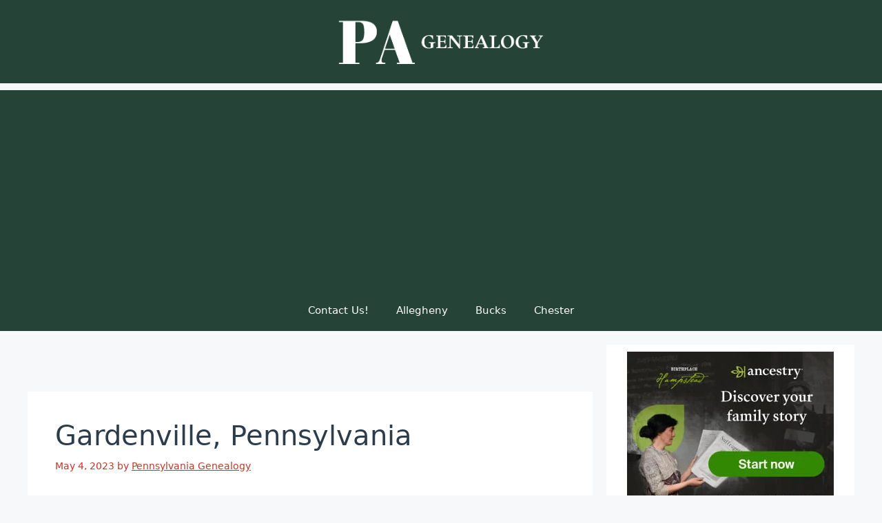

--- FILE ---
content_type: text/html; charset=UTF-8
request_url: https://pennsylvaniagenealogy.org/bucks/gardenville-pennsylvania.htm
body_size: 25737
content:
<!DOCTYPE html><html lang="en-US" prefix="og: https://ogp.me/ns#"><head><meta charset="UTF-8"><meta name="viewport" content="width=device-width, initial-scale=1"><title>Gardenville, Pennsylvania - Pennsylvania Genealogy</title><meta name="description" content="How did Gardenville, Pennsylvania get its name? This page provides a brief history about the naming of Gardenville, Pennsylvania, the people who settled it, and the industry rising within it."/><meta name="robots" content="follow, index, max-snippet:-1, max-video-preview:-1, max-image-preview:large"/><link rel="canonical" href="https://pennsylvaniagenealogy.org/bucks/gardenville-pennsylvania.htm" /><meta property="og:locale" content="en_US" /><meta property="og:type" content="article" /><meta property="og:title" content="Gardenville, Pennsylvania - Pennsylvania Genealogy" /><meta property="og:description" content="How did Gardenville, Pennsylvania get its name? This page provides a brief history about the naming of Gardenville, Pennsylvania, the people who settled it, and the industry rising within it." /><meta property="og:url" content="https://pennsylvaniagenealogy.org/bucks/gardenville-pennsylvania.htm" /><meta property="og:site_name" content="Pennsylvania Genealogy" /><meta property="article:tag" content="Bucks County Pennsylvania Gazetteer" /><meta property="article:section" content="Bucks County" /><meta property="og:updated_time" content="2023-05-04T11:28:06-04:00" /><meta property="og:image" content="https://i0.wp.com/pennsylvaniagenealogy.org/wp-content/uploads/2020/04/Place-Names-in-Bucks-County-Pennsylvania-title-page.jpg" /><meta property="og:image:secure_url" content="https://i0.wp.com/pennsylvaniagenealogy.org/wp-content/uploads/2020/04/Place-Names-in-Bucks-County-Pennsylvania-title-page.jpg" /><meta property="og:image:width" content="640" /><meta property="og:image:height" content="1035" /><meta property="og:image:alt" content="Place Names in Bucks County Pennsylvania title page" /><meta property="og:image:type" content="image/jpeg" /><meta property="article:published_time" content="2023-05-04T11:28:03-04:00" /><meta property="article:modified_time" content="2023-05-04T11:28:06-04:00" /><meta name="twitter:card" content="summary_large_image" /><meta name="twitter:title" content="Gardenville, Pennsylvania - Pennsylvania Genealogy" /><meta name="twitter:description" content="How did Gardenville, Pennsylvania get its name? This page provides a brief history about the naming of Gardenville, Pennsylvania, the people who settled it, and the industry rising within it." /><meta name="twitter:site" content="@perdrix" /><meta name="twitter:creator" content="@perdrix" /><meta name="twitter:image" content="https://i0.wp.com/pennsylvaniagenealogy.org/wp-content/uploads/2020/04/Place-Names-in-Bucks-County-Pennsylvania-title-page.jpg" /><meta name="twitter:label1" content="Written by" /><meta name="twitter:data1" content="Pennsylvania Genealogy" /><meta name="twitter:label2" content="Time to read" /><meta name="twitter:data2" content="3 minutes" /> <script type="application/ld+json" class="rank-math-schema-pro">{"@context":"https://schema.org","@graph":[{"@type":["Person","Organization"],"@id":"https://pennsylvaniagenealogy.org/#person","name":"Pennsylvania Genealogy","sameAs":["https://twitter.com/perdrix"],"logo":{"@type":"ImageObject","@id":"https://pennsylvaniagenealogy.org/#logo","url":"https://pennsylvaniagenealogy.org/wp-content/uploads/2016/08/pennsylvania_logo.png","contentUrl":"https://pennsylvaniagenealogy.org/wp-content/uploads/2016/08/pennsylvania_logo.png","caption":"Pennsylvania Genealogy","inLanguage":"en-US","width":"675","height":"182"},"image":{"@type":"ImageObject","@id":"https://pennsylvaniagenealogy.org/#logo","url":"https://pennsylvaniagenealogy.org/wp-content/uploads/2016/08/pennsylvania_logo.png","contentUrl":"https://pennsylvaniagenealogy.org/wp-content/uploads/2016/08/pennsylvania_logo.png","caption":"Pennsylvania Genealogy","inLanguage":"en-US","width":"675","height":"182"}},{"@type":"WebSite","@id":"https://pennsylvaniagenealogy.org/#website","url":"https://pennsylvaniagenealogy.org","name":"Pennsylvania Genealogy","publisher":{"@id":"https://pennsylvaniagenealogy.org/#person"},"inLanguage":"en-US"},{"@type":"ImageObject","@id":"https://i0.wp.com/pennsylvaniagenealogy.org/wp-content/uploads/2020/04/Place-Names-in-Bucks-County-Pennsylvania-title-page.jpg?fit=640%2C1035&amp;ssl=1","url":"https://i0.wp.com/pennsylvaniagenealogy.org/wp-content/uploads/2020/04/Place-Names-in-Bucks-County-Pennsylvania-title-page.jpg?fit=640%2C1035&amp;ssl=1","width":"640","height":"1035","caption":"Place Names in Bucks County Pennsylvania title page","inLanguage":"en-US"},{"@type":"BreadcrumbList","@id":"https://pennsylvaniagenealogy.org/bucks/gardenville-pennsylvania.htm#breadcrumb","itemListElement":[{"@type":"ListItem","position":"1","item":{"@id":"https://pennsylvaniagenealogy.org","name":"Pennsylvania Genealogy"}},{"@type":"ListItem","position":"2","item":{"@id":"https://pennsylvaniagenealogy.org/tag/bucks-county-pennsylvania-gazetteer","name":"Bucks County Pennsylvania Gazetteer"}},{"@type":"ListItem","position":"3","item":{"@id":"https://pennsylvaniagenealogy.org/bucks/gardenville-pennsylvania.htm","name":"Gardenville, Pennsylvania"}}]},{"@type":"WebPage","@id":"https://pennsylvaniagenealogy.org/bucks/gardenville-pennsylvania.htm#webpage","url":"https://pennsylvaniagenealogy.org/bucks/gardenville-pennsylvania.htm","name":"Gardenville, Pennsylvania - Pennsylvania Genealogy","datePublished":"2023-05-04T11:28:03-04:00","dateModified":"2023-05-04T11:28:06-04:00","isPartOf":{"@id":"https://pennsylvaniagenealogy.org/#website"},"primaryImageOfPage":{"@id":"https://i0.wp.com/pennsylvaniagenealogy.org/wp-content/uploads/2020/04/Place-Names-in-Bucks-County-Pennsylvania-title-page.jpg?fit=640%2C1035&amp;ssl=1"},"inLanguage":"en-US","breadcrumb":{"@id":"https://pennsylvaniagenealogy.org/bucks/gardenville-pennsylvania.htm#breadcrumb"}},{"@type":"Person","@id":"https://pennsylvaniagenealogy.org/bucks/gardenville-pennsylvania.htm#author","name":"Pennsylvania Genealogy","image":{"@type":"ImageObject","@id":"https://secure.gravatar.com/avatar/0d7f20d3e4dab59e085d48e099ef9362a4f2e149820e11ea9530a0295329cf02?s=96&amp;d=retro&amp;r=g","url":"https://secure.gravatar.com/avatar/0d7f20d3e4dab59e085d48e099ef9362a4f2e149820e11ea9530a0295329cf02?s=96&amp;d=retro&amp;r=g","caption":"Pennsylvania Genealogy","inLanguage":"en-US"}},{"@type":"BlogPosting","headline":"Gardenville, Pennsylvania - Pennsylvania Genealogy","keywords":"Gardenville","datePublished":"2023-05-04T11:28:03-04:00","dateModified":"2023-05-04T11:28:06-04:00","articleSection":"Bucks County Pennsylvania Gazetteer","author":{"@id":"https://pennsylvaniagenealogy.org/bucks/gardenville-pennsylvania.htm#author","name":"Pennsylvania Genealogy"},"publisher":{"@id":"https://pennsylvaniagenealogy.org/#person"},"description":"How did Gardenville, Pennsylvania get its name? This page provides a brief history about the naming of Gardenville, Pennsylvania, the people who settled it, and the industry rising within it.","name":"Gardenville, Pennsylvania - Pennsylvania Genealogy","@id":"https://pennsylvaniagenealogy.org/bucks/gardenville-pennsylvania.htm#richSnippet","isPartOf":{"@id":"https://pennsylvaniagenealogy.org/bucks/gardenville-pennsylvania.htm#webpage"},"image":{"@id":"https://i0.wp.com/pennsylvaniagenealogy.org/wp-content/uploads/2020/04/Place-Names-in-Bucks-County-Pennsylvania-title-page.jpg?fit=640%2C1035&amp;ssl=1"},"inLanguage":"en-US","mainEntityOfPage":{"@id":"https://pennsylvaniagenealogy.org/bucks/gardenville-pennsylvania.htm#webpage"}}]}</script> <link rel='dns-prefetch' href='//www.googletagmanager.com' /><link rel='dns-prefetch' href='//stats.wp.com' /><link rel='dns-prefetch' href='//v0.wordpress.com' /><link rel='dns-prefetch' href='//pagead2.googlesyndication.com' /><link rel='preconnect' href='//i0.wp.com' /><link rel='preconnect' href='//c0.wp.com' /><link rel="alternate" type="application/rss+xml" title="Pennsylvania Genealogy &raquo; Feed" href="https://pennsylvaniagenealogy.org/feed" /><link rel="alternate" type="application/rss+xml" title="Pennsylvania Genealogy &raquo; Comments Feed" href="https://pennsylvaniagenealogy.org/comments/feed" /><link rel="alternate" type="application/rss+xml" title="Pennsylvania Genealogy &raquo; Gardenville, Pennsylvania Comments Feed" href="https://pennsylvaniagenealogy.org/bucks/gardenville-pennsylvania.htm/feed" /><link rel="alternate" title="oEmbed (JSON)" type="application/json+oembed" href="https://pennsylvaniagenealogy.org/wp-json/oembed/1.0/embed?url=https%3A%2F%2Fpennsylvaniagenealogy.org%2Fbucks%2Fgardenville-pennsylvania.htm" /><link rel="alternate" title="oEmbed (XML)" type="text/xml+oembed" href="https://pennsylvaniagenealogy.org/wp-json/oembed/1.0/embed?url=https%3A%2F%2Fpennsylvaniagenealogy.org%2Fbucks%2Fgardenville-pennsylvania.htm&#038;format=xml" /><style id="litespeed-ccss">a,body,div,em,form,h1,h3,html,ins,label,li,p,span,ul{border:0;font-size:100%;font-style:inherit;font-weight:inherit;margin:0;outline:0;padding:0;vertical-align:baseline}html{-webkit-text-size-adjust:100%;-ms-text-size-adjust:100%}body{margin:0}article,aside,header,main,nav{display:block}a{background-color:transparent}a,a:visited{text-decoration:none}svg:not(:root){overflow:hidden}button,input{color:inherit;font:inherit;margin:0}button{overflow:visible}button{text-transform:none}button{-webkit-appearance:button}button::-moz-focus-inner,input::-moz-focus-inner{border:0;padding:0}input{line-height:normal}input[type=search]{-webkit-appearance:textfield;box-sizing:content-box}input[type=search]::-webkit-search-cancel-button,input[type=search]::-webkit-search-decoration{-webkit-appearance:none}@media (min-width:544px){.ast-container{max-width:100%}}@media (min-width:768px){.ast-container{max-width:100%}}@media (min-width:992px){.ast-container{max-width:100%}}@media (min-width:1200px){.ast-container{max-width:100%}}.ast-container{margin-left:auto;margin-right:auto;padding-left:20px;padding-right:20px}.ast-container:after{content:"";display:table;clear:both}h1,h3{clear:both}h1{color:#808285;font-size:2em;line-height:1.2}h3{color:#808285;font-size:1.5em;line-height:1.4}html{box-sizing:border-box}*,:after,:before{box-sizing:inherit}body{color:#808285;background:#fff;font-style:normal}ul{margin:0 0 1.5em 3em}ul{list-style:disc}em{font-style:italic}button,input{color:#808285;font-weight:400;font-size:100%;margin:0;vertical-align:baseline}button,input{line-height:normal}ins{background:0 0;text-decoration:none}button{border:1px solid;border-color:var(--ast-border-color);border-radius:2px;background:#e6e6e6;padding:.6em 1em .4em;color:#fff}input[type=email],input[type=search]{color:#666;border:1px solid var(--ast-border-color);border-radius:2px;-webkit-appearance:none}a{color:#4169e1}.screen-reader-text{border:0;clip:rect(1px,1px,1px,1px);height:1px;margin:-1px;overflow:hidden;padding:0;position:absolute;width:1px;word-wrap:normal!important}#primary:after,#primary:before,#secondary:after,#secondary:before,.ast-container:after,.ast-container:before,.clear:after,.clear:before,.sidebar-main:after,.sidebar-main:before,.site-content:after,.site-content:before,.site-header:after,.site-header:before,.site-main:after,.site-main:before{content:"";display:table}#primary:after,#secondary:after,.ast-container:after,.clear:after,.sidebar-main:after,.site-content:after,.site-header:after,.site-main:after{clear:both}body{-webkit-font-smoothing:antialiased;-moz-osx-font-smoothing:grayscale}body:not(.logged-in){position:relative}#page{position:relative}a{text-decoration:none}p{margin-bottom:1.75em}.site-title{font-weight:400}.site-title{margin-bottom:0}.site-title a,.site-title a:visited{color:#222}input{line-height:1}body,button{line-height:1.85714285714286}.site-title a{line-height:1.2}.ast-single-post .entry-title{line-height:1.2}.entry-title{font-weight:400}body{background-color:#fff}#page{display:block}#primary,#secondary{display:block;position:relative;float:left;width:100%}#primary{margin:4em 0}.ast-page-builder-template .hentry{margin:0}.ast-page-builder-template .site-content>.ast-container{max-width:100%;padding:0}.ast-page-builder-template .site-content #primary{padding:0;margin:0}.ast-page-builder-template .entry-header{margin-top:4em;margin-left:auto;margin-right:auto;padding-left:20px;padding-right:20px}@media (min-width:993px){.ast-right-sidebar #primary{padding-right:60px}}@media (max-width:992px){.ast-right-sidebar #primary{padding-right:30px}}.main-navigation{height:100%;-js-display:inline-flex;display:inline-flex}.main-navigation ul{list-style:none;margin:0;padding-left:0;position:relative}.main-header-menu .menu-link{text-decoration:none;padding:0 1em;display:inline-block}.main-header-menu .menu-item{position:relative}.ast-mobile-menu-buttons{display:none}.ast-button-wrap{display:inline-block}.ast-button-wrap button{box-shadow:none;border:none}.ast-button-wrap .menu-toggle{padding:0;width:2.2em;height:2.1em;font-size:1.5em;font-weight:400;border-radius:2px;-webkit-font-smoothing:antialiased;-moz-osx-font-smoothing:grayscale;border-radius:2px;vertical-align:middle;line-height:1.85714285714286}.ast-button-wrap .menu-toggle.main-header-menu-toggle{padding:0 .5em;width:auto;text-align:center}.ast-button-wrap .menu-toggle .menu-toggle-icon{font-style:normal;display:inline-block;vertical-align:middle;line-height:2.05}.ast-button-wrap .menu-toggle .menu-toggle-icon:before{content:"\e5d2";font-family:Astra;text-decoration:inherit}.site-navigation{height:100%}.main-header-bar{z-index:1}.header-main-layout-2 .main-header-container{display:block}.header-main-layout-2 .site-branding{text-align:center;padding-bottom:1em}.header-main-layout-2 .site-title{justify-content:center}.header-main-layout-2 .main-navigation ul{justify-content:center}.header-main-layout-2 .main-header-bar-navigation{text-align:center}.ast-logo-title-inline .ast-site-identity{-js-display:inline-flex;display:inline-flex;vertical-align:middle;align-items:center}.site-header{z-index:99;position:relative}.main-header-container{position:relative}.main-header-bar-wrap{position:relative}.main-header-bar{background-color:#fff;border-bottom-color:var(--ast-border-color);border-bottom-style:solid}.main-header-bar{margin-left:auto;margin-right:auto}.site-branding{line-height:1;align-self:center}.main-header-bar{z-index:4;position:relative;line-height:4}.main-header-bar .main-header-bar-navigation{height:100%}.ast-site-identity{padding:1em 0}.hentry{margin:0 0 1.5em}body{overflow-x:hidden}.widget{margin:0 0 2.8em}#secondary .wp-block-search__input{line-height:1}#secondary .wp-block-search__button{padding:.7em 1em}input[type=email],input[type=search]{color:#666;padding:.75em;height:auto;border-width:1px;border-style:solid;border-color:var(--ast-border-color);border-radius:2px;background:var(--ast-comment-inputs-background);box-shadow:none;box-sizing:border-box}.entry-header{margin-bottom:1em;word-wrap:break-word}.entry-content{word-wrap:break-word}.entry-content p{margin-bottom:1.6em}.entry-title{margin-bottom:.2em}.single .entry-header{margin-bottom:2em}.ast-flex{-js-display:flex;display:flex;flex-wrap:wrap}.ast-justify-content-flex-end{justify-content:flex-end}.ast-flex-grow-1{flex-grow:1}:root{--ast-container-default-xlg-padding:6.67em;--ast-container-default-lg-padding:5.67em;--ast-container-default-slg-padding:4.34em;--ast-container-default-md-padding:3.34em;--ast-container-default-sm-padding:6.67em;--ast-container-default-xs-padding:2.4em;--ast-container-default-xxs-padding:1.4em;--ast-code-block-background:#eee;--ast-comment-inputs-background:#fafafa}html{font-size:112.5%}a{color:#c1382a}body,button,input{font-family:'Alegreya Sans',sans-serif;font-weight:400;font-size:18px;font-size:1rem}h1,h3,.site-title,.site-title a{font-family:'Alegreya SC',serif;font-weight:400}.ast-site-identity .site-title a{color:#fff}.site-title{font-size:35px;font-size:1.9444444444444rem;display:block}.entry-title{font-size:40px;font-size:2.2222222222222rem}h1{font-size:40px;font-size:2.2222222222222rem;font-family:'Alegreya SC',serif}h3{font-size:25px;font-size:1.3888888888889rem;font-family:'Alegreya SC',serif}body,h1,h3{color:#3a3a3a}.entry-meta,.entry-meta *{line-height:1.45;color:#c1382a}#secondary,#secondary button,#secondary input{font-size:18px;font-size:1rem}.main-header-menu .menu-link{color:#3a3a3a}.ast-page-builder-template .hentry{margin:0}.ast-page-builder-template .site-content>.ast-container{max-width:100%;padding:0}.ast-page-builder-template .site-content #primary{padding:0;margin:0}.ast-page-builder-template.single-post .site-content>.ast-container{max-width:100%}.ast-page-builder-template .entry-header{margin-top:4em;margin-left:auto;margin-right:auto;padding-left:20px;padding-right:20px}.single.ast-page-builder-template .entry-header{padding-left:20px;padding-right:20px}#secondary{margin:4em 0 2.5em;word-break:break-word;line-height:2}@media (min-width:993px){.ast-right-sidebar #secondary{padding-left:60px}}@media (max-width:993px){.ast-right-sidebar #secondary{padding-left:30px}}@media (max-width:768px){#primary,#secondary{padding:1.5em 0;margin:0}}@media (max-width:768px){#secondary.secondary{padding-top:0}.ast-page-builder-template #secondary{margin-top:1.5em}}@media (max-width:768px){.ast-right-sidebar #primary{padding-right:0}.ast-page-builder-template.ast-right-sidebar #secondary{padding-right:20px;padding-left:20px}.ast-right-sidebar #secondary{padding-left:0}}@media (min-width:769px){.ast-right-sidebar #primary{border-right:1px solid var(--ast-border-color)}.ast-right-sidebar #secondary{border-left:1px solid var(--ast-border-color);margin-left:-1px}}.menu-toggle,button{color:#fff;border-color:#3e6b98;background-color:#3e6b98;border-top-left-radius:2px;border-top-right-radius:2px;border-bottom-right-radius:2px;border-bottom-left-radius:2px;padding-top:10px;padding-right:40px;padding-bottom:10px;padding-left:40px;font-family:inherit;font-weight:inherit}@media (min-width:544px){.ast-container{max-width:100%}}@media (min-width:545px){.single.ast-page-builder-template .entry-header{max-width:1240px;margin-left:auto;margin-right:auto}}@media (max-width:768px){.site-title{display:block}.entry-title{font-size:30px}h1{font-size:30px}h3{font-size:20px}}@media (max-width:544px){.site-title{display:block}.entry-title{font-size:30px}h1{font-size:30px}h3{font-size:20px}}@media (max-width:768px){html{font-size:102.6%}}@media (max-width:544px){html{font-size:102.6%}}@media (min-width:769px){.ast-container{max-width:1240px}}@media (max-width:921px){.main-header-bar .main-header-bar-navigation{display:none}}:root{--ast-global-color-0:#0170b9;--ast-global-color-1:#3a3a3a;--ast-global-color-2:#3a3a3a;--ast-global-color-3:#4b4f58;--ast-global-color-4:#f5f5f5;--ast-global-color-5:#fff;--ast-global-color-6:#e5e5e5;--ast-global-color-7:#424242;--ast-global-color-8:#000}:root{--ast-border-color:#ddd}header.entry-header .entry-title{color:#2c3c4b;font-size:40px;font-size:2.2222222222222rem}header.entry-header>*:not(:last-child){margin-bottom:10px}h1,h3{color:var(--ast-global-color-2)}@media (min-width:769px){.main-header-bar{border-bottom-width:1px}}@media (min-width:769px){#primary{width:70%}#secondary{width:30%}}.main-header-menu .menu-item{-js-display:flex;display:flex;-webkit-box-pack:center;-webkit-justify-content:center;-moz-box-pack:center;-ms-flex-pack:center;justify-content:center;-webkit-box-orient:vertical;-webkit-box-direction:normal;-webkit-flex-direction:column;-moz-box-orient:vertical;-moz-box-direction:normal;-ms-flex-direction:column;flex-direction:column}.main-header-menu>.menu-item>.menu-link{height:100%;-webkit-box-align:center;-webkit-align-items:center;-moz-box-align:center;-ms-flex-align:center;align-items:center;-js-display:flex;display:flex}#ast-scroll-top{display:none;position:fixed;text-align:center;z-index:99;width:2.1em;height:2.1em;line-height:2.1;color:#fff;border-radius:2px;content:"";outline:inherit}@media (min-width:769px){#ast-scroll-top{content:"769"}}.ast-scroll-to-top-right{right:30px;bottom:30px}#ast-scroll-top{color:#fff;background-color:#c1382a;font-size:15px;font-size:.83333333333333rem}.ast-scroll-top-icon:before{content:"\e900";font-family:Astra;text-decoration:inherit}.ast-scroll-top-icon{transform:rotate(180deg)}.wp-block-button__link{box-sizing:border-box;display:inline-block;text-align:center;word-break:break-word}.wp-block-button__link.no-border-radius{border-radius:0!important}ul{box-sizing:border-box}.wp-block-search__button{margin-left:.625em;word-break:normal}.wp-block-search__inside-wrapper{display:flex;flex:auto;flex-wrap:nowrap;max-width:100%}.wp-block-search__label{width:100%}.wp-block-search__input{border:1px solid #949494;flex-grow:1;margin-left:0;margin-right:0;min-width:3em;padding:8px;text-decoration:unset!important}:root{--wp--preset--font-size--normal:16px;--wp--preset--font-size--huge:42px}.has-text-align-center{text-align:center}.screen-reader-text{clip:rect(1px,1px,1px,1px);word-wrap:normal!important;border:0;-webkit-clip-path:inset(50%);clip-path:inset(50%);height:1px;margin:-1px;overflow:hidden;padding:0;position:absolute;width:1px}body{--wp--preset--color--black:#000;--wp--preset--color--cyan-bluish-gray:#abb8c3;--wp--preset--color--white:#fff;--wp--preset--color--pale-pink:#f78da7;--wp--preset--color--vivid-red:#cf2e2e;--wp--preset--color--luminous-vivid-orange:#ff6900;--wp--preset--color--luminous-vivid-amber:#fcb900;--wp--preset--color--light-green-cyan:#7bdcb5;--wp--preset--color--vivid-green-cyan:#00d084;--wp--preset--color--pale-cyan-blue:#8ed1fc;--wp--preset--color--vivid-cyan-blue:#0693e3;--wp--preset--color--vivid-purple:#9b51e0;--wp--preset--color--ast-global-color-0:var(--ast-global-color-0);--wp--preset--color--ast-global-color-1:var(--ast-global-color-1);--wp--preset--color--ast-global-color-2:var(--ast-global-color-2);--wp--preset--color--ast-global-color-3:var(--ast-global-color-3);--wp--preset--color--ast-global-color-4:var(--ast-global-color-4);--wp--preset--color--ast-global-color-5:var(--ast-global-color-5);--wp--preset--color--ast-global-color-6:var(--ast-global-color-6);--wp--preset--color--ast-global-color-7:var(--ast-global-color-7);--wp--preset--color--ast-global-color-8:var(--ast-global-color-8);--wp--preset--gradient--vivid-cyan-blue-to-vivid-purple:linear-gradient(135deg,rgba(6,147,227,1) 0%,#9b51e0 100%);--wp--preset--gradient--light-green-cyan-to-vivid-green-cyan:linear-gradient(135deg,#7adcb4 0%,#00d082 100%);--wp--preset--gradient--luminous-vivid-amber-to-luminous-vivid-orange:linear-gradient(135deg,rgba(252,185,0,1) 0%,rgba(255,105,0,1) 100%);--wp--preset--gradient--luminous-vivid-orange-to-vivid-red:linear-gradient(135deg,rgba(255,105,0,1) 0%,#cf2e2e 100%);--wp--preset--gradient--very-light-gray-to-cyan-bluish-gray:linear-gradient(135deg,#eee 0%,#a9b8c3 100%);--wp--preset--gradient--cool-to-warm-spectrum:linear-gradient(135deg,#4aeadc 0%,#9778d1 20%,#cf2aba 40%,#ee2c82 60%,#fb6962 80%,#fef84c 100%);--wp--preset--gradient--blush-light-purple:linear-gradient(135deg,#ffceec 0%,#9896f0 100%);--wp--preset--gradient--blush-bordeaux:linear-gradient(135deg,#fecda5 0%,#fe2d2d 50%,#6b003e 100%);--wp--preset--gradient--luminous-dusk:linear-gradient(135deg,#ffcb70 0%,#c751c0 50%,#4158d0 100%);--wp--preset--gradient--pale-ocean:linear-gradient(135deg,#fff5cb 0%,#b6e3d4 50%,#33a7b5 100%);--wp--preset--gradient--electric-grass:linear-gradient(135deg,#caf880 0%,#71ce7e 100%);--wp--preset--gradient--midnight:linear-gradient(135deg,#020381 0%,#2874fc 100%);--wp--preset--duotone--dark-grayscale:url('#wp-duotone-dark-grayscale');--wp--preset--duotone--grayscale:url('#wp-duotone-grayscale');--wp--preset--duotone--purple-yellow:url('#wp-duotone-purple-yellow');--wp--preset--duotone--blue-red:url('#wp-duotone-blue-red');--wp--preset--duotone--midnight:url('#wp-duotone-midnight');--wp--preset--duotone--magenta-yellow:url('#wp-duotone-magenta-yellow');--wp--preset--duotone--purple-green:url('#wp-duotone-purple-green');--wp--preset--duotone--blue-orange:url('#wp-duotone-blue-orange');--wp--preset--font-size--small:13px;--wp--preset--font-size--medium:20px;--wp--preset--font-size--large:36px;--wp--preset--font-size--x-large:42px;--wp--preset--spacing--20:.44rem;--wp--preset--spacing--30:.67rem;--wp--preset--spacing--40:1rem;--wp--preset--spacing--50:1.5rem;--wp--preset--spacing--60:2.25rem;--wp--preset--spacing--70:3.38rem;--wp--preset--spacing--80:5.06rem;--wp--preset--shadow--natural:6px 6px 9px rgba(0,0,0,.2);--wp--preset--shadow--deep:12px 12px 50px rgba(0,0,0,.4);--wp--preset--shadow--sharp:6px 6px 0px rgba(0,0,0,.2);--wp--preset--shadow--outlined:6px 6px 0px -3px rgba(255,255,255,1),6px 6px rgba(0,0,0,1);--wp--preset--shadow--crisp:6px 6px 0px rgba(0,0,0,1)}body{margin:0;--wp--style--global--content-size:var(--wp--custom--ast-content-width-size);--wp--style--global--wide-size:var(--wp--custom--ast-wide-width-size)}body{--wp--style--block-gap:24px}body{padding-top:0;padding-right:0;padding-bottom:0;padding-left:0}.wp-element-button,.wp-block-button__link{background-color:#32373c;border-width:0;color:#fff;font-family:inherit;font-size:inherit;line-height:inherit;padding:calc(.667em + 2px) calc(1.333em + 2px);text-decoration:none}.et_monarch .et_social_pinterest_window h3{font-family:'Open Sans',helvetica,arial,sans-serif;line-height:1em;text-transform:none;font-weight:400;margin:0;padding:0;border:0;outline:0;font-size:100%;vertical-align:baseline;background-image:none;-webkit-box-sizing:content-box;-moz-box-sizing:content-box;box-sizing:content-box;-webkit-transform:translate3d(0,0,0);transform:translate3d(0,0,0);-moz-transform:translate3d(0,0,0);-o-transform:translate3d(0,0,0);-webkit-font-smoothing:antialiased;-moz-osx-font-smoothing:grayscale}.et_monarch .et_social_pinterest_window h3{font-family:'Open Sans',helvetica,arial,sans-serif;font-size:26px;line-height:1.1em;color:#333;font-weight:400;letter-spacing:.5px;-webkit-font-smoothing:antialiased;-moz-osx-font-smoothing:grayscale}.et_monarch .et_social_close:after{font-family:'etmonarch';speak:none;font-style:normal;font-weight:400;font-variant:normal;text-transform:none;font-size:16px}.et_monarch span.et_social_close{position:absolute;right:10px;top:0;line-height:40px}.et_monarch span.et_social_close:after{content:"\e60C";color:#ccc}.et_monarch .et_social_pin_images_outer{display:none;z-index:9999999999;position:absolute}.et_monarch .et_social_pin_images_outer:after{content:"";background-color:rgba(0,0,0,.6);top:0;left:0;width:100%;height:100%;position:fixed;z-index:999999}.et_monarch .et_social_pinterest_window{background:#fff;position:fixed;top:20%;left:50%;padding:20px;width:500px;height:400px;z-index:9999999;margin-left:-250px;-webkit-border-radius:7px;-moz-border-radius:7px;border-radius:7px}.et_monarch .et_social_pin_images{overflow:auto;max-height:370px;z-index:999;position:relative}@media only screen and (max-width:767px){.et_monarch .et_social_pinterest_window{height:80%;width:80%;top:10px;margin-left:0;z-index:99999999;left:6%}.et_monarch .et_social_pin_images{max-height:90%}}@media all and (max-width:768px){#content:before{content:""}}body.ast-padded-layout:after,body.ast-padded-layout:before{background:inherit;content:"";display:block;height:0;left:0;position:fixed;width:100%;z-index:999}body.ast-padded-layout:after{bottom:0}body.ast-padded-layout{background-attachment:fixed}body.ast-padded-layout:before{top:0}#content:before{content:"768";position:absolute;overflow:hidden;opacity:0;visibility:hidden}h1{color:#3e6b98}.main-header-bar{background-color:#2c3c4b;background-image:none}.main-header-menu{background-color:;background-image:none}.main-header-menu,.main-header-menu .menu-link{color:#fff}@media (min-width:769px){.ast-container{max-width:1280px}}@media (min-width:993px){.ast-container{max-width:1280px}}@media (min-width:1201px){.ast-container{max-width:1280px}}body{padding-top:25px;padding-right:25px;padding-bottom:25px;padding-left:25px}body.ast-padded-layout:before{padding-top:25px}body.ast-padded-layout:after{padding-bottom:25px}@media (min-width:769px){.ast-container{padding-left:40px;padding-right:40px}}body{padding-top:25px;padding-right:25px;padding-bottom:25px;padding-left:25px}body.ast-padded-layout:before{padding-top:25px}body.ast-padded-layout:after{padding-bottom:25px}.ast-padded-layout .ast-scroll-to-top-right{right:55px;bottom:55px}@media (max-width:768px){.ast-padded-layout .ast-scroll-to-top-right{right:30px;bottom:30px}}@media (max-width:544px){.ast-padded-layout .ast-scroll-to-top-right{right:30px;bottom:30px}}@media (max-width:768px){.ast-right-sidebar #primary{padding-left:0;padding-right:0}}@media (max-width:768px){.main-header-bar{padding-top:1.5em;padding-bottom:1.5em}.main-navigation ul .menu-item .menu-link{padding-top:0;padding-right:20px;padding-bottom:0;padding-left:20px}}@media (max-width:544px){.main-header-bar{padding-top:1em;padding-bottom:1em}}.site-title,.site-title a{font-family:'Alegreya SC',serif}:root{--swiper-theme-color:#007aff}:root{--swiper-navigation-size:44px}:root{--jp-carousel-primary-color:#fff;--jp-carousel-primary-subtle-color:#999;--jp-carousel-bg-color:#000;--jp-carousel-bg-faded-color:#222;--jp-carousel-border-color:#3a3a3a}:root{--jetpack--contact-form--border:1px solid #8c8f94;--jetpack--contact-form--border-color:#8c8f94;--jetpack--contact-form--border-size:1px;--jetpack--contact-form--border-style:solid;--jetpack--contact-form--border-radius:0px;--jetpack--contact-form--input-padding:16px}#subscribe-email input{width:95%}.screen-reader-text{clip:rect(1px,1px,1px,1px);word-wrap:normal!important;border:0;-webkit-clip-path:inset(50%);clip-path:inset(50%);height:1px;margin:-1px;overflow:hidden;padding:0;position:absolute!important;width:1px}p.info{margin-right:10%;margin-left:10%;border-top:1px solid #c1382a;border-bottom:1px solid #c1382a}.dcekk6453cf35784cc{margin:5px;padding:0}@media screen and (min-width:1201px){.dcekk6453cf35784cc{display:block}}@media screen and (min-width:993px) and (max-width:1200px){.dcekk6453cf35784cc{display:block}}@media screen and (min-width:769px) and (max-width:992px){.dcekk6453cf35784cc{display:block}}@media screen and (min-width:768px) and (max-width:768px){.dcekk6453cf35784cc{display:block}}@media screen and (max-width:767px){.dcekk6453cf35784cc{display:block}}.wp-block-jetpack-subscriptions.wp-block-jetpack-subscriptions__supports-newline form{align-items:flex-start;display:flex}.wp-block-jetpack-subscriptions.wp-block-jetpack-subscriptions__supports-newline form button,.wp-block-jetpack-subscriptions.wp-block-jetpack-subscriptions__supports-newline form input[type=email]{box-sizing:border-box;line-height:1.3;min-width:auto!important;white-space:nowrap!important}.wp-block-jetpack-subscriptions.wp-block-jetpack-subscriptions__supports-newline form button{border-color:transparent;border-style:solid}.wp-block-jetpack-subscriptions.wp-block-jetpack-subscriptions__supports-newline form p#subscribe-email{background:0 0;flex-grow:1}.wp-block-jetpack-subscriptions.wp-block-jetpack-subscriptions__supports-newline form p#subscribe-email input[type=email]{margin:0;width:100%}.wp-block-jetpack-subscriptions.wp-block-jetpack-subscriptions__supports-newline form p#subscribe-email,.wp-block-jetpack-subscriptions.wp-block-jetpack-subscriptions__supports-newline form p#subscribe-submit{margin:0}.wp-block-jetpack-subscriptions.wp-block-jetpack-subscriptions__supports-newline.wp-block-jetpack-subscriptions__show-subs .wp-block-jetpack-subscriptions__subscount{font-size:16px;margin:8px 0;text-align:right}</style><link rel="preload" data-asynced="1" data-optimized="2" as="style" onload="this.onload=null;this.rel='stylesheet'" href="https://pennsylvaniagenealogy.org/wp-content/litespeed/css/bf0acf3d0ac21bbdb7dd0aa8bbcf1e33.css?ver=7b4fa" /><script>!function(a){"use strict";var b=function(b,c,d){function e(a){return h.body?a():void setTimeout(function(){e(a)})}function f(){i.addEventListener&&i.removeEventListener("load",f),i.media=d||"all"}var g,h=a.document,i=h.createElement("link");if(c)g=c;else{var j=(h.body||h.getElementsByTagName("head")[0]).childNodes;g=j[j.length-1]}var k=h.styleSheets;i.rel="stylesheet",i.href=b,i.media="only x",e(function(){g.parentNode.insertBefore(i,c?g:g.nextSibling)});var l=function(a){for(var b=i.href,c=k.length;c--;)if(k[c].href===b)return a();setTimeout(function(){l(a)})};return i.addEventListener&&i.addEventListener("load",f),i.onloadcssdefined=l,l(f),i};"undefined"!=typeof exports?exports.loadCSS=b:a.loadCSS=b}("undefined"!=typeof global?global:this);!function(a){if(a.loadCSS){var b=loadCSS.relpreload={};if(b.support=function(){try{return a.document.createElement("link").relList.supports("preload")}catch(b){return!1}},b.poly=function(){for(var b=a.document.getElementsByTagName("link"),c=0;c<b.length;c++){var d=b[c];"preload"===d.rel&&"style"===d.getAttribute("as")&&(a.loadCSS(d.href,d,d.getAttribute("media")),d.rel=null)}},!b.support()){b.poly();var c=a.setInterval(b.poly,300);a.addEventListener&&a.addEventListener("load",function(){b.poly(),a.clearInterval(c)}),a.attachEvent&&a.attachEvent("onload",function(){a.clearInterval(c)})}}}(this);</script> <script src="https://c0.wp.com/c/6.9/wp-includes/js/jquery/jquery.min.js" id="jquery-core-js"></script> <script src="https://c0.wp.com/c/6.9/wp-includes/js/jquery/jquery-migrate.min.js" id="jquery-migrate-js"></script> <script data-optimized="1" src="https://pennsylvaniagenealogy.org/wp-content/litespeed/js/7c4e178565b96d1ea459522428927059.js?ver=27059" id="taxopress-frontend-js-js"></script> 
 <script src="https://www.googletagmanager.com/gtag/js?id=GT-MQRDTGP" id="google_gtagjs-js" async></script> <script id="google_gtagjs-js-after">window.dataLayer = window.dataLayer || [];function gtag(){dataLayer.push(arguments);}
gtag("set","linker",{"domains":["pennsylvaniagenealogy.org"]});
gtag("js", new Date());
gtag("set", "developer_id.dZTNiMT", true);
gtag("config", "GT-MQRDTGP", {"googlesitekit_post_type":"post"});
 window._googlesitekit = window._googlesitekit || {}; window._googlesitekit.throttledEvents = []; window._googlesitekit.gtagEvent = (name, data) => { var key = JSON.stringify( { name, data } ); if ( !! window._googlesitekit.throttledEvents[ key ] ) { return; } window._googlesitekit.throttledEvents[ key ] = true; setTimeout( () => { delete window._googlesitekit.throttledEvents[ key ]; }, 5 ); gtag( "event", name, { ...data, event_source: "site-kit" } ); }; 
//# sourceURL=google_gtagjs-js-after</script> <link rel="https://api.w.org/" href="https://pennsylvaniagenealogy.org/wp-json/" /><link rel="alternate" title="JSON" type="application/json" href="https://pennsylvaniagenealogy.org/wp-json/wp/v2/posts/29315" /><link rel="EditURI" type="application/rsd+xml" title="RSD" href="https://pennsylvaniagenealogy.org/xmlrpc.php?rsd" /><meta name="generator" content="WordPress 6.9" /><link rel='shortlink' href='https://pennsylvaniagenealogy.org/?p=29315' /><meta name="generator" content="Site Kit by Google 1.170.0" /><meta name="google-adsense-platform-account" content="ca-host-pub-2644536267352236"><meta name="google-adsense-platform-domain" content="sitekit.withgoogle.com"> <script async src="https://pagead2.googlesyndication.com/pagead/js/adsbygoogle.js?client=ca-pub-2661054029950069&amp;host=ca-host-pub-2644536267352236" crossorigin="anonymous"></script>  <script data-ad-client="ca-pub-2661054029950069" async src="https://pagead2.googlesyndication.com/pagead/js/adsbygoogle.js"></script> </head><body class="wp-singular post-template-default single single-post postid-29315 single-format-standard wp-custom-logo wp-embed-responsive wp-theme-generatepress post-image-above-header post-image-aligned-center right-sidebar nav-below-header separate-containers header-aligned-center dropdown-hover" itemtype="https://schema.org/Blog" itemscope><a class="screen-reader-text skip-link" href="#content" title="Skip to content">Skip to content</a><header class="site-header" id="masthead" aria-label="Site"  itemtype="https://schema.org/WPHeader" itemscope><div class="inside-header grid-container"><div class="site-logo">
<a href="https://pennsylvaniagenealogy.org/" rel="home">
<img data-lazyloaded="1" src="[data-uri]" class="header-image is-logo-image" alt="Pennsylvania Genealogy" data-src="https://i0.wp.com/pennsylvaniagenealogy.org/wp-content/uploads/2016/08/pennsylvania_logo.png?fit=675%2C182&#038;ssl=1" width="675" height="182" /><noscript><img  class="header-image is-logo-image" alt="Pennsylvania Genealogy" src="https://i0.wp.com/pennsylvaniagenealogy.org/wp-content/uploads/2016/08/pennsylvania_logo.png?fit=675%2C182&#038;ssl=1" width="675" height="182" /></noscript>
</a></div></div></header><nav class="main-navigation nav-align-center sub-menu-right" id="site-navigation" aria-label="Primary"  itemtype="https://schema.org/SiteNavigationElement" itemscope><div class="inside-navigation grid-container">
<button class="menu-toggle" aria-controls="primary-menu" aria-expanded="false">
<span class="gp-icon icon-menu-bars"><svg viewBox="0 0 512 512" aria-hidden="true" xmlns="http://www.w3.org/2000/svg" width="1em" height="1em"><path d="M0 96c0-13.255 10.745-24 24-24h464c13.255 0 24 10.745 24 24s-10.745 24-24 24H24c-13.255 0-24-10.745-24-24zm0 160c0-13.255 10.745-24 24-24h464c13.255 0 24 10.745 24 24s-10.745 24-24 24H24c-13.255 0-24-10.745-24-24zm0 160c0-13.255 10.745-24 24-24h464c13.255 0 24 10.745 24 24s-10.745 24-24 24H24c-13.255 0-24-10.745-24-24z" /></svg><svg viewBox="0 0 512 512" aria-hidden="true" xmlns="http://www.w3.org/2000/svg" width="1em" height="1em"><path d="M71.029 71.029c9.373-9.372 24.569-9.372 33.942 0L256 222.059l151.029-151.03c9.373-9.372 24.569-9.372 33.942 0 9.372 9.373 9.372 24.569 0 33.942L289.941 256l151.03 151.029c9.372 9.373 9.372 24.569 0 33.942-9.373 9.372-24.569 9.372-33.942 0L256 289.941l-151.029 151.03c-9.373 9.372-24.569 9.372-33.942 0-9.372-9.373-9.372-24.569 0-33.942L222.059 256 71.029 104.971c-9.372-9.373-9.372-24.569 0-33.942z" /></svg></span><span class="mobile-menu">Menu</span>				</button><div id="primary-menu" class="main-nav"><ul id="menu-top-menu" class=" menu sf-menu"><li id="menu-item-163" class="menu-item menu-item-type-post_type menu-item-object-page menu-item-163"><a href="https://pennsylvaniagenealogy.org/submit">Contact Us!</a></li><li id="menu-item-26303" class="menu-item menu-item-type-post_type menu-item-object-page menu-item-26303"><a href="https://pennsylvaniagenealogy.org/allegheny-county-pennsylvania-genealogy">Allegheny</a></li><li id="menu-item-26451" class="menu-item menu-item-type-post_type menu-item-object-page menu-item-26451"><a href="https://pennsylvaniagenealogy.org/bucks-county-pennsylvania-genealogy">Bucks</a></li><li id="menu-item-26094" class="menu-item menu-item-type-post_type menu-item-object-page menu-item-26094"><a href="https://pennsylvaniagenealogy.org/chester-county-pennsylvania-genealogy">Chester</a></li></ul></div></div></nav><div class="site grid-container container hfeed" id="page"><div class="site-content" id="content"><div class="content-area" id="primary"><main class="site-main" id="main"><article id="post-29315" class="post-29315 post type-post status-publish format-standard has-post-thumbnail hentry category-bucks tag-bucks-county-pennsylvania-gazetteer topic-history topic-plumstead-friends town-brownsville town-gardenville town-gotwals town-plumstead town-prices-tavern surname-browne surname-gotwals surname-price surname-schaffer surname-tindall" itemtype="https://schema.org/CreativeWork" itemscope><div class="inside-article"><header class="entry-header"><h1 class="entry-title" itemprop="headline">Gardenville, Pennsylvania</h1><div class="entry-meta">
<span class="posted-on"><time class="entry-date published" datetime="2023-05-04T11:28:03-04:00" itemprop="datePublished">May 4, 2023</time></span> <span class="byline">by <span class="author vcard" itemprop="author" itemtype="https://schema.org/Person" itemscope><a class="url fn n" href="https://pennsylvaniagenealogy.org/author/pabig-boy" title="View all posts by Pennsylvania Genealogy" rel="author" itemprop="url"><span class="author-name" itemprop="name">Pennsylvania Genealogy</span></a></span></span></div></header><div class="entry-content" itemprop="text"><p class="info"><em>How did Gardenville, Pennsylvania get its name? This page provides a brief history about the naming of Gardenville, Pennsylvania, the people who settled it, and the industry rising within it.</em></p><p>Gardenville is a village located in the central southern part of Plumstead Township. The village&#8217;s tavern was widely known as the Sign of the Plough. It was probably built shortly after the Durham Road was extended from Fentons Corner to Tohickon Creek in 1732. The Sign of the Plough was commonly used in both America and England and was sometimes accompanied by inscriptions. One inscription that has been preserved conveyed the following wholesome advice:</p><p class="has-text-align-center">&#8220;He who by the plough would thrive,<br>Himself must either hold or drive.&#8221;</p><p>Durham Road (Route 656) crosses Ferry Road (Route 920) at Gardenville, and in earlier times, this intersection of two main highways was a center of travel of considerable importance. Thomas <strong>Browne</strong>, a Quaker immigrant from England, was one of the very first settlers of Plumstead when it was a wilderness unbroken by human habitations or roads. Some of Browne&#8217;s descendants lived near Gardenville, and from them, the place received its first name of Brownsville around 1800 and later. Its tavern was once managed by a popular innkeeper named Charles <strong>Price</strong>, and during his reign as boniface, the village itself was often called Prices Tavern. The <strong>Gotwals</strong> were many years successful storekeepers there, and in some old account books and manuscripts, the family name of the storekeeper is used to designate the village itself. Daniel <strong>Gotwals</strong> was the owner of the store and postmaster in 1870 and for some years thereafter.</p><p>When the post office was established on February 27, 1857, with John <strong>Schaffer</strong> as the first postmaster, it became necessary to choose a new name. According to a local story, a German woman (possibly Mrs. <strong>Schaffer</strong>) cultivated a large flower and vegetable garden at that time, which became famous in the neighborhood for the variety, size, and beauty of its flowering plants. While the villagers were discussing names for the new post office, an admirer of the flower garden said, &#8220;Why not &#8216;Gardenville?'&#8221; This name was promptly accepted by the Post Office Department.</p><p>Gardenville has one curiosity of vegetable growth that Mrs. <strong>Schaffer&#8217;s</strong> garden lacked. A white oak on the farm formerly owned by Amos M. <strong>Tindall</strong>, east of the village, is perhaps the most unusual specimen of tree growth in the county. It stands in an open field near the Ferry Road and in full view of travelers on that highway. Whether it is one tree or two trees united like Siamese twins is a question hard to answer. Except at the base and again a few feet above, there are two perfect trunks. The peculiar formation is apparently natural, and the tree has been in that form as long as the oldest inhabitant can remember. This famous oak is about 50 feet in height. It probably once stood in a white oak forest and was spared the axe because it was a freak. Some years ago, the tree was reduced about five feet in height and was otherwise maimed by a sleet storm. Its base is six feet and seven inches in circumference. The distance from the ground to the ligament that joins the two trunks is five feet and seven inches, and at the point of conjunction, the tree is seven feet and ten inches in circumference. The ligament is 17 inches in length, and it measures three feet and nine inches around its narrowest point. The oval-shaped opening between the base and the ligament was not produced by disease or insects.</p><p>Plumstead Friends held meetings at the house of Thomas <strong>Browne</strong> from 1727 until 1730 when they occupied a log meeting house they built that year just west of Gardenville on the Ferry Road. The present stone meeting house was built on the same site in 1750, though the date stone is marked 1752.</p><div class="wp-block-uagb-info-box uagb-block-2a7a53e3 uagb-infobox__content-wrap  uagb-infobox-icon-above-title uagb-infobox-image-valign-top"><div class="uagb-ifb-content"><div class="uagb-ifb-icon-wrap"><svg xmlns="https://www.w3.org/2000/svg" viewBox="0 0 512 512"><path d="M0 256C0 114.6 114.6 0 256 0C397.4 0 512 114.6 512 256C512 397.4 397.4 512 256 512C114.6 512 0 397.4 0 256zM371.8 211.8C382.7 200.9 382.7 183.1 371.8 172.2C360.9 161.3 343.1 161.3 332.2 172.2L224 280.4L179.8 236.2C168.9 225.3 151.1 225.3 140.2 236.2C129.3 247.1 129.3 264.9 140.2 275.8L204.2 339.8C215.1 350.7 232.9 350.7 243.8 339.8L371.8 211.8z"></path></svg></div><div class="uagb-ifb-title-wrap"><h3 class="uagb-ifb-title">Source</h3></div><p class="uagb-ifb-desc"> MacReynolds, George. <em><a href="https://pennsylvaniagenealogy.org/bucks/place-names-in-bucks-county-pennsylvania.htm" data-type="link" data-id="https://pennsylvaniagenealogy.org/bucks/place-names-in-bucks-county-pennsylvania.htm">Place Names in Bucks County Pennsylvania</a></em>, 2nd Edition. Doylestown, PA: The Bucks County Historical Society, 1955.</p></div></div><div class="wp-block-group has-border-color" style="border-style:none;border-width:0px;margin-top:32px;margin-bottom:32px;padding-top:0px;padding-right:0px;padding-bottom:0px;padding-left:0px"><div class="wp-block-group__inner-container is-layout-flow wp-block-group-is-layout-flow"><hr class="wp-block-separator has-alpha-channel-opacity is-style-wide" style="margin-bottom:24px"/><h3 class="wp-block-heading has-text-align-center" style="margin-top:4px;margin-bottom:10px">Discover more from Pennsylvania Genealogy</h3><p class="has-text-align-center" style="margin-top:10px;margin-bottom:10px;font-size:15px">Subscribe to get the latest posts sent to your email.</p><div class="wp-block-group"><div class="wp-block-group__inner-container is-layout-constrained wp-container-core-group-is-layout-bcfe9290 wp-block-group-is-layout-constrained"><div class="wp-block-jetpack-subscriptions__supports-newline wp-block-jetpack-subscriptions"><div class="wp-block-jetpack-subscriptions__container is-not-subscriber"><form
action="https://wordpress.com/email-subscriptions"
method="post"
accept-charset="utf-8"
data-blog="115160479"
data-post_access_level="everybody"
data-subscriber_email=""
id="subscribe-blog-2"
><div class="wp-block-jetpack-subscriptions__form-elements"><p id="subscribe-email">
<label
id="subscribe-field-2-label"
for="subscribe-field-2"
class="screen-reader-text"
>
Type your email…							</label>
<input
required="required"
type="email"
name="email"
autocomplete="email"
class="no-border-radius "
style="font-size: 16px;padding: 15px 23px 15px 23px;border-radius: 0px;border-width: 1px;"
placeholder="Type your email…"
value=""
id="subscribe-field-2"
title="Please fill in this field."
/></p><p id="subscribe-submit"
>
<input type="hidden" name="action" value="subscribe"/>
<input type="hidden" name="blog_id" value="115160479"/>
<input type="hidden" name="source" value="https://pennsylvaniagenealogy.org/bucks/gardenville-pennsylvania.htm"/>
<input type="hidden" name="sub-type" value="subscribe-block"/>
<input type="hidden" name="app_source" value="subscribe-block-post-end"/>
<input type="hidden" name="redirect_fragment" value="subscribe-blog-2"/>
<input type="hidden" name="lang" value="en_US"/>
<input type="hidden" id="_wpnonce" name="_wpnonce" value="21e8f024c5" /><input type="hidden" name="_wp_http_referer" value="/bucks/gardenville-pennsylvania.htm" /><input type="hidden" name="post_id" value="29315"/>							<button type="submit"
class="wp-block-button__link no-border-radius"
style="font-size: 16px;padding: 15px 23px 15px 23px;margin: 0; margin-left: 10px;border-radius: 0px;border-width: 1px;"
name="jetpack_subscriptions_widget"
>
Subscribe							</button></p></div></form></div></div></div></div></div></div></div><footer class="entry-meta" aria-label="Entry meta">
<span class="cat-links"><span class="gp-icon icon-categories"><svg viewBox="0 0 512 512" aria-hidden="true" xmlns="http://www.w3.org/2000/svg" width="1em" height="1em"><path d="M0 112c0-26.51 21.49-48 48-48h110.014a48 48 0 0143.592 27.907l12.349 26.791A16 16 0 00228.486 128H464c26.51 0 48 21.49 48 48v224c0 26.51-21.49 48-48 48H48c-26.51 0-48-21.49-48-48V112z" /></svg></span><span class="screen-reader-text">Categories </span><a href="https://pennsylvaniagenealogy.org/category/bucks" rel="category tag">Bucks County</a></span> <span class="tags-links"><span class="gp-icon icon-tags"><svg viewBox="0 0 512 512" aria-hidden="true" xmlns="http://www.w3.org/2000/svg" width="1em" height="1em"><path d="M20 39.5c-8.836 0-16 7.163-16 16v176c0 4.243 1.686 8.313 4.687 11.314l224 224c6.248 6.248 16.378 6.248 22.626 0l176-176c6.244-6.244 6.25-16.364.013-22.615l-223.5-224A15.999 15.999 0 00196.5 39.5H20zm56 96c0-13.255 10.745-24 24-24s24 10.745 24 24-10.745 24-24 24-24-10.745-24-24z"/><path d="M259.515 43.015c4.686-4.687 12.284-4.687 16.97 0l228 228c4.686 4.686 4.686 12.284 0 16.97l-180 180c-4.686 4.687-12.284 4.687-16.97 0-4.686-4.686-4.686-12.284 0-16.97L479.029 279.5 259.515 59.985c-4.686-4.686-4.686-12.284 0-16.97z" /></svg></span><span class="screen-reader-text">Tags </span><a href="https://pennsylvaniagenealogy.org/tag/bucks-county-pennsylvania-gazetteer" rel="tag">Bucks County Pennsylvania Gazetteer</a></span><nav id="nav-below" class="post-navigation" aria-label="Posts"><div class="nav-previous"><span class="gp-icon icon-arrow-left"><svg viewBox="0 0 192 512" aria-hidden="true" xmlns="http://www.w3.org/2000/svg" width="1em" height="1em" fill-rule="evenodd" clip-rule="evenodd" stroke-linejoin="round" stroke-miterlimit="1.414"><path d="M178.425 138.212c0 2.265-1.133 4.813-2.832 6.512L64.276 256.001l111.317 111.277c1.7 1.7 2.832 4.247 2.832 6.513 0 2.265-1.133 4.813-2.832 6.512L161.43 394.46c-1.7 1.7-4.249 2.832-6.514 2.832-2.266 0-4.816-1.133-6.515-2.832L16.407 262.514c-1.699-1.7-2.832-4.248-2.832-6.513 0-2.265 1.133-4.813 2.832-6.512l131.994-131.947c1.7-1.699 4.249-2.831 6.515-2.831 2.265 0 4.815 1.132 6.514 2.831l14.163 14.157c1.7 1.7 2.832 3.965 2.832 6.513z" fill-rule="nonzero" /></svg></span><span class="prev"><a href="https://pennsylvaniagenealogy.org/bucks/gallows-run-pennsylvania.htm" rel="prev">Gallows Run, Pennsylvania</a></span></div><div class="nav-next"><span class="gp-icon icon-arrow-right"><svg viewBox="0 0 192 512" aria-hidden="true" xmlns="http://www.w3.org/2000/svg" width="1em" height="1em" fill-rule="evenodd" clip-rule="evenodd" stroke-linejoin="round" stroke-miterlimit="1.414"><path d="M178.425 256.001c0 2.266-1.133 4.815-2.832 6.515L43.599 394.509c-1.7 1.7-4.248 2.833-6.514 2.833s-4.816-1.133-6.515-2.833l-14.163-14.162c-1.699-1.7-2.832-3.966-2.832-6.515 0-2.266 1.133-4.815 2.832-6.515l111.317-111.316L16.407 144.685c-1.699-1.7-2.832-4.249-2.832-6.515s1.133-4.815 2.832-6.515l14.163-14.162c1.7-1.7 4.249-2.833 6.515-2.833s4.815 1.133 6.514 2.833l131.994 131.993c1.7 1.7 2.832 4.249 2.832 6.515z" fill-rule="nonzero" /></svg></span><span class="next"><a href="https://pennsylvaniagenealogy.org/bucks/geddes-run-pennsylvania.htm" rel="next">Geddes Run, Pennsylvania</a></span></div></nav></footer></div></article><div class="comments-area"><div id="comments"><div id="respond" class="comment-respond"><h3 id="reply-title" class="comment-reply-title">Leave a Comment <small><a rel="nofollow" id="cancel-comment-reply-link" href="/bucks/gardenville-pennsylvania.htm#respond" style="display:none;">Cancel reply</a></small></h3><form action="https://pennsylvaniagenealogy.org/wp-comments-post.php" method="post" id="commentform" class="comment-form"><p class="comment-form-comment"><label for="comment" class="screen-reader-text">Comment</label><textarea id="comment" name="comment" cols="45" rows="8" required></textarea></p><label for="author" class="screen-reader-text">Name</label><input placeholder="Name *" id="author" name="author" type="text" value="" size="30" required />
<label for="email" class="screen-reader-text">Email</label><input placeholder="Email *" id="email" name="email" type="email" value="" size="30" required />
<label for="url" class="screen-reader-text">Website</label><input placeholder="Website" id="url" name="url" type="url" value="" size="30" /><p class="comment-subscription-form"><input type="checkbox" name="subscribe_comments" id="subscribe_comments" value="subscribe" style="width: auto; -moz-appearance: checkbox; -webkit-appearance: checkbox;" /> <label class="subscribe-label" id="subscribe-label" for="subscribe_comments">Notify me of follow-up comments by email.</label></p><p class="comment-subscription-form"><input type="checkbox" name="subscribe_blog" id="subscribe_blog" value="subscribe" style="width: auto; -moz-appearance: checkbox; -webkit-appearance: checkbox;" /> <label class="subscribe-label" id="subscribe-blog-label" for="subscribe_blog">Notify me of new posts by email.</label></p><p class="form-submit"><input name="submit" type="submit" id="submit" class="submit" value="Post Comment" /> <input type='hidden' name='comment_post_ID' value='29315' id='comment_post_ID' />
<input type='hidden' name='comment_parent' id='comment_parent' value='0' /></p><p style="display: none;"><input type="hidden" id="akismet_comment_nonce" name="akismet_comment_nonce" value="763fa600dd" /></p><p style="display: none !important;" class="akismet-fields-container" data-prefix="ak_"><label>&#916;<textarea name="ak_hp_textarea" cols="45" rows="8" maxlength="100"></textarea></label><input type="hidden" id="ak_js_1" name="ak_js" value="225"/><script>document.getElementById( "ak_js_1" ).setAttribute( "value", ( new Date() ).getTime() );</script></p></form></div><p class="akismet_comment_form_privacy_notice">This site uses Akismet to reduce spam. <a href="https://akismet.com/privacy/" target="_blank" rel="nofollow noopener">Learn how your comment data is processed.</a></p></div></div></main></div><div class="widget-area sidebar is-right-sidebar" id="right-sidebar"><div class="inside-right-sidebar"><aside id="block-11" class="widget inner-padding widget_block"><div style="text-align:center;"><a target="new" href="https://click.linksynergy.com/fs-bin/click?id=ELpvTKxweEk&offerid=1377680.45&subid=0&type=4" rel="sponsored nofollow"><img data-lazyloaded="1" src="[data-uri]" decoding="async" border="0" alt="Ancestry US" data-src="https://pennsylvaniagenealogy.org/wp-content/uploads/2024/08/discover.jpg"/><noscript><img decoding="async" border="0" alt="Ancestry US" src="https://pennsylvaniagenealogy.org/wp-content/uploads/2024/08/discover.jpg"/></noscript></a></div></aside><aside id="block-2" class="widget inner-padding widget_block widget_search"><form role="search" method="get" action="https://pennsylvaniagenealogy.org/" class="wp-block-search__button-outside wp-block-search__text-button wp-block-search"    ><label class="wp-block-search__label" for="wp-block-search__input-1" >Search</label><div class="wp-block-search__inside-wrapper" ><input class="wp-block-search__input" id="wp-block-search__input-1" placeholder="" value="" type="search" name="s" required /><button aria-label="Search" class="wp-block-search__button wp-element-button" type="submit" >Search</button></div></form></aside><aside id="block-3" class="widget inner-padding widget_block"><h3 class="wp-block-heading">Subscribe to Pennsylvania Genealogy</h3></aside><aside id="block-4" class="widget inner-padding widget_block widget_text"><p>Enter your email address to subscribe to Pennsylvania Genealogy and receive notifications of new posts by email.</p></aside><aside id="block-5" class="widget inner-padding widget_block"><div class="wp-block-jetpack-subscriptions__supports-newline wp-block-jetpack-subscriptions__show-subs wp-block-jetpack-subscriptions"><div class="wp-block-jetpack-subscriptions__container is-not-subscriber"><form
action="https://wordpress.com/email-subscriptions"
method="post"
accept-charset="utf-8"
data-blog="115160479"
data-post_access_level="everybody"
data-subscriber_email=""
id="subscribe-blog-3"
><div class="wp-block-jetpack-subscriptions__form-elements"><p id="subscribe-email">
<label
id="subscribe-field-3-label"
for="subscribe-field-3"
class="screen-reader-text"
>
Type your email…							</label>
<input
required="required"
type="email"
name="email"
autocomplete="email"
class="no-border-radius "
style="font-size: 16px;padding: 15px 23px 15px 23px;border-radius: 0px;border-width: 1px;"
placeholder="Type your email…"
value=""
id="subscribe-field-3"
title="Please fill in this field."
/></p><p id="subscribe-submit"
>
<input type="hidden" name="action" value="subscribe"/>
<input type="hidden" name="blog_id" value="115160479"/>
<input type="hidden" name="source" value="https://pennsylvaniagenealogy.org/bucks/gardenville-pennsylvania.htm"/>
<input type="hidden" name="sub-type" value="subscribe-block"/>
<input type="hidden" name="app_source" value=""/>
<input type="hidden" name="redirect_fragment" value="subscribe-blog-3"/>
<input type="hidden" name="lang" value="en_US"/>
<input type="hidden" id="_wpnonce" name="_wpnonce" value="21e8f024c5" /><input type="hidden" name="_wp_http_referer" value="/bucks/gardenville-pennsylvania.htm" /><input type="hidden" name="post_id" value="29315"/>							<button type="submit"
class="wp-block-button__link no-border-radius"
style="font-size: 16px;padding: 15px 23px 15px 23px;margin: 0; margin-left: 10px;border-radius: 0px;border-width: 1px;"
name="jetpack_subscriptions_widget"
>
Subscribe							</button></p></div></form><div class="wp-block-jetpack-subscriptions__subscount">
Join 229 other subscribers</div></div></div></aside><aside id="pages-2" class="widget inner-padding widget_pages"><h2 class="widget-title">Pennsylvania Genealogy</h2><ul><li class="page_item page-item-26097"><a href="https://pennsylvaniagenealogy.org/allegheny-county-pennsylvania-genealogy">Allegheny County Pennsylvania Genealogy</a></li><li class="page_item page-item-99"><a href="https://pennsylvaniagenealogy.org/database">Ancestry Articles, Databases and Products</a></li><li class="page_item page-item-26119"><a href="https://pennsylvaniagenealogy.org/bucks-county-pennsylvania-genealogy">Bucks County Pennsylvania Genealogy</a></li><li class="page_item page-item-136"><a href="https://pennsylvaniagenealogy.org/pennsylvania-archives-and-libraries">Pennsylvania Archives and LIbraries</a></li><li class="page_item page-item-90"><a href="https://pennsylvaniagenealogy.org/cemeteries">Pennsylvania Cemetery Records</a></li><li class="page_item page-item-165"><a href="https://pennsylvaniagenealogy.org/pennsylvania-census-records">Pennsylvania Census Records</a></li><li class="page_item page-item-108"><a href="https://pennsylvaniagenealogy.org/societies">Pennsylvania Historical and Genealogical Societies</a></li><li class="page_item page-item-101"><a href="https://pennsylvaniagenealogy.org/imm">Pennsylvania Immigration and Naturalization Records</a></li><li class="page_item page-item-103"><a href="https://pennsylvaniagenealogy.org/land">Pennsylvania Land Records and Maps</a></li><li class="page_item page-item-105"><a href="https://pennsylvaniagenealogy.org/military">Pennsylvania Military Records</a></li><li class="page_item page-item-107"><a href="https://pennsylvaniagenealogy.org/obits">Pennsylvania Obituaries</a></li><li class="page_item page-item-110"><a href="https://pennsylvaniagenealogy.org/vital">Pennsylvania Vital Records</a></li></ul></aside><aside id="block-7" class="widget inner-padding widget_block"><h3 class="wp-block-heading">Pennsylvania Genealogy by County</h3></aside><aside id="block-8" class="widget inner-padding widget_block widget_categories"><ul class="wp-block-categories-list wp-block-categories"><li class="cat-item cat-item-5"><a href="https://pennsylvaniagenealogy.org/category/adams">Adams County</a></li><li class="cat-item cat-item-6"><a href="https://pennsylvaniagenealogy.org/category/allegheny">Allegheny County</a></li><li class="cat-item cat-item-7"><a href="https://pennsylvaniagenealogy.org/category/armstrong">Armstrong County</a></li><li class="cat-item cat-item-9"><a href="https://pennsylvaniagenealogy.org/category/bedford">Bedford County</a></li><li class="cat-item cat-item-10"><a href="https://pennsylvaniagenealogy.org/category/berks">Berks County</a></li><li class="cat-item cat-item-11"><a href="https://pennsylvaniagenealogy.org/category/blair">Blair County</a></li><li class="cat-item cat-item-12"><a href="https://pennsylvaniagenealogy.org/category/bradford">Bradford County</a></li><li class="cat-item cat-item-13"><a href="https://pennsylvaniagenealogy.org/category/bucks">Bucks County</a></li><li class="cat-item cat-item-18"><a href="https://pennsylvaniagenealogy.org/category/centre">Centre County</a></li><li class="cat-item cat-item-19"><a href="https://pennsylvaniagenealogy.org/category/chester">Chester County</a></li><li class="cat-item cat-item-20"><a href="https://pennsylvaniagenealogy.org/category/clarion">Clarion County</a></li><li class="cat-item cat-item-21"><a href="https://pennsylvaniagenealogy.org/category/clearfield">Clearfield County</a></li><li class="cat-item cat-item-22"><a href="https://pennsylvaniagenealogy.org/category/clinton">Clinton County</a></li><li class="cat-item cat-item-25"><a href="https://pennsylvaniagenealogy.org/category/cumberland">Cumberland County</a></li><li class="cat-item cat-item-26"><a href="https://pennsylvaniagenealogy.org/category/dauphin">Dauphin County</a></li><li class="cat-item cat-item-28"><a href="https://pennsylvaniagenealogy.org/category/elk">Elk County</a></li><li class="cat-item cat-item-31"><a href="https://pennsylvaniagenealogy.org/category/forest">Forest County</a></li><li class="cat-item cat-item-32"><a href="https://pennsylvaniagenealogy.org/category/franklin">Franklin County</a></li><li class="cat-item cat-item-33"><a href="https://pennsylvaniagenealogy.org/category/fulton">Fulton County</a></li><li class="cat-item cat-item-34"><a href="https://pennsylvaniagenealogy.org/category/greene">Greene County</a></li><li class="cat-item cat-item-35"><a href="https://pennsylvaniagenealogy.org/category/huntingdon">Huntingdon County</a></li><li class="cat-item cat-item-36"><a href="https://pennsylvaniagenealogy.org/category/indiana">Indiana County</a></li><li class="cat-item cat-item-38"><a href="https://pennsylvaniagenealogy.org/category/juniata">Juniata County</a></li><li class="cat-item cat-item-39"><a href="https://pennsylvaniagenealogy.org/category/lackawanna">Lackawanna County</a></li><li class="cat-item cat-item-40"><a href="https://pennsylvaniagenealogy.org/category/lancaster">Lancaster County</a></li><li class="cat-item cat-item-41"><a href="https://pennsylvaniagenealogy.org/category/lawrence">Lawrence County</a></li><li class="cat-item cat-item-42"><a href="https://pennsylvaniagenealogy.org/category/lebanon">Lebanon County</a></li><li class="cat-item cat-item-43"><a href="https://pennsylvaniagenealogy.org/category/lehigh">Lehigh County</a></li><li class="cat-item cat-item-44"><a href="https://pennsylvaniagenealogy.org/category/luzerne">Luzerne County</a></li><li class="cat-item cat-item-45"><a href="https://pennsylvaniagenealogy.org/category/lycoming">Lycoming County</a></li><li class="cat-item cat-item-46"><a href="https://pennsylvaniagenealogy.org/category/mckean">McKean County</a></li><li class="cat-item cat-item-50"><a href="https://pennsylvaniagenealogy.org/category/montgomery">Montgomery County</a></li><li class="cat-item cat-item-51"><a href="https://pennsylvaniagenealogy.org/category/montour">Montour County</a></li><li class="cat-item cat-item-52"><a href="https://pennsylvaniagenealogy.org/category/northampton">Northampton County</a></li><li class="cat-item cat-item-53"><a href="https://pennsylvaniagenealogy.org/category/northumberland">Northumberland County</a></li><li class="cat-item cat-item-54"><a href="https://pennsylvaniagenealogy.org/category/perry">Perry County</a></li><li class="cat-item cat-item-55"><a href="https://pennsylvaniagenealogy.org/category/philadelphia">Philadelphia County</a></li><li class="cat-item cat-item-56"><a href="https://pennsylvaniagenealogy.org/category/pike">Pike County</a></li><li class="cat-item cat-item-58"><a href="https://pennsylvaniagenealogy.org/category/schuylkill">Schuylkill County</a></li><li class="cat-item cat-item-59"><a href="https://pennsylvaniagenealogy.org/category/snyder">Snyder County</a></li><li class="cat-item cat-item-79"><a href="https://pennsylvaniagenealogy.org/category/statewide">Statewide</a></li><li class="cat-item cat-item-61"><a href="https://pennsylvaniagenealogy.org/category/sullivan">Sullivan County</a></li><li class="cat-item cat-item-62"><a href="https://pennsylvaniagenealogy.org/category/susquehanna">Susquehanna County</a></li><li class="cat-item cat-item-63"><a href="https://pennsylvaniagenealogy.org/category/tioga">Tioga County</a></li><li class="cat-item cat-item-1"><a href="https://pennsylvaniagenealogy.org/category/uncategorized">Uncategorized</a></li><li class="cat-item cat-item-67"><a href="https://pennsylvaniagenealogy.org/category/washington">Washington County</a></li><li class="cat-item cat-item-68"><a href="https://pennsylvaniagenealogy.org/category/wayne">Wayne County</a></li><li class="cat-item cat-item-69"><a href="https://pennsylvaniagenealogy.org/category/westmoreland">Westmoreland County</a></li><li class="cat-item cat-item-70"><a href="https://pennsylvaniagenealogy.org/category/wyoming">Wyoming County</a></li><li class="cat-item cat-item-71"><a href="https://pennsylvaniagenealogy.org/category/york">York County</a></li></ul></aside><aside id="block-9" class="widget inner-padding widget_block"><h3 class="wp-block-heading">Latest Pennsylvania Genealogy</h3></aside><aside id="block-10" class="widget inner-padding widget_block widget_recent_entries"><ul class="wp-block-latest-posts__list wp-block-latest-posts"><li><a class="wp-block-latest-posts__post-title" href="https://pennsylvaniagenealogy.org/lancaster/lancaster-county-pennsylvania-history.htm">Lancaster County Pennsylvania History</a></li><li><a class="wp-block-latest-posts__post-title" href="https://pennsylvaniagenealogy.org/lancaster/town-histories-of-lancaster-county.htm">Town Histories of Lancaster County</a></li><li><a class="wp-block-latest-posts__post-title" href="https://pennsylvaniagenealogy.org/lancaster/the-society-of-ephrata.htm">The Society of Ephrata</a></li><li><a class="wp-block-latest-posts__post-title" href="https://pennsylvaniagenealogy.org/lancaster/columbia-pennsylvania-history.htm">Columbia Pennsylvania History</a></li><li><a class="wp-block-latest-posts__post-title" href="https://pennsylvaniagenealogy.org/lancaster/lancaster-city-history.htm">Lancaster City Pennsylvania History</a></li></ul></aside></div></div></div></div><div class="site-footer"><footer class="site-info" aria-label="Site"  itemtype="https://schema.org/WPFooter" itemscope><div class="inside-site-info grid-container"><div class="copyright-bar">
&copy; 2001-2026 Pennsylvania Genealogy. All rights reserved.</div></div></footer></div> <script type="speculationrules">{"prefetch":[{"source":"document","where":{"and":[{"href_matches":"/*"},{"not":{"href_matches":["/wp-*.php","/wp-admin/*","/wp-content/uploads/*","/wp-content/*","/wp-content/plugins/*","/wp-content/themes/generatepress/*","/*\\?(.+)"]}},{"not":{"selector_matches":"a[rel~=\"nofollow\"]"}},{"not":{"selector_matches":".no-prefetch, .no-prefetch a"}}]},"eagerness":"conservative"}]}</script> <script id="generate-a11y">!function(){"use strict";if("querySelector"in document&&"addEventListener"in window){var e=document.body;e.addEventListener("pointerdown",(function(){e.classList.add("using-mouse")}),{passive:!0}),e.addEventListener("keydown",(function(){e.classList.remove("using-mouse")}),{passive:!0})}}();</script> <script id="generate-menu-js-before">var generatepressMenu = {"toggleOpenedSubMenus":true,"openSubMenuLabel":"Open Sub-Menu","closeSubMenuLabel":"Close Sub-Menu"};
//# sourceURL=generate-menu-js-before</script> <script data-optimized="1" src="https://pennsylvaniagenealogy.org/wp-content/litespeed/js/fa32469456a70e22085dbd60f8db9f6f.js?ver=b9f6f" id="generate-menu-js"></script> <script src="https://c0.wp.com/c/6.9/wp-includes/js/comment-reply.min.js" id="comment-reply-js" async data-wp-strategy="async" fetchpriority="low"></script> <script id="wdt-custom-avada-js-js-extra">var wdt_ajax_object = {"ajaxurl":"https://pennsylvaniagenealogy.org/wp-admin/admin-ajax.php"};
//# sourceURL=wdt-custom-avada-js-js-extra</script> <script data-optimized="1" src="https://pennsylvaniagenealogy.org/wp-content/litespeed/js/a298988646374358fb260029fb0c429a.js?ver=c429a" id="wdt-custom-avada-js-js"></script> <script id="jetpack-stats-js-before">_stq = window._stq || [];
_stq.push([ "view", {"v":"ext","blog":"115160479","post":"29315","tz":"-4","srv":"pennsylvaniagenealogy.org","j":"1:15.4"} ]);
_stq.push([ "clickTrackerInit", "115160479", "29315" ]);
//# sourceURL=jetpack-stats-js-before</script> <script src="https://stats.wp.com/e-202603.js" id="jetpack-stats-js" defer data-wp-strategy="defer"></script> <script id="jetpack-blocks-assets-base-url-js-before">var Jetpack_Block_Assets_Base_Url="https://pennsylvaniagenealogy.org/wp-content/plugins/jetpack/_inc/blocks/";
//# sourceURL=jetpack-blocks-assets-base-url-js-before</script> <script src="https://c0.wp.com/c/6.9/wp-includes/js/dist/dom-ready.min.js" id="wp-dom-ready-js"></script> <script src="https://c0.wp.com/c/6.9/wp-includes/js/dist/vendor/wp-polyfill.min.js" id="wp-polyfill-js"></script> <script data-optimized="1" src="https://pennsylvaniagenealogy.org/wp-content/litespeed/js/31580d0202e02d988520830650c2f67c.js?ver=2f67c" id="jetpack-block-subscriptions-js" defer data-wp-strategy="defer"></script> <script data-optimized="1" defer src="https://pennsylvaniagenealogy.org/wp-content/litespeed/js/c546283abe7b844058e17d38f1433260.js?ver=33260" id="akismet-frontend-js"></script> <script data-no-optimize="1">window.lazyLoadOptions=Object.assign({},{threshold:300},window.lazyLoadOptions||{});!function(t,e){"object"==typeof exports&&"undefined"!=typeof module?module.exports=e():"function"==typeof define&&define.amd?define(e):(t="undefined"!=typeof globalThis?globalThis:t||self).LazyLoad=e()}(this,function(){"use strict";function e(){return(e=Object.assign||function(t){for(var e=1;e<arguments.length;e++){var n,a=arguments[e];for(n in a)Object.prototype.hasOwnProperty.call(a,n)&&(t[n]=a[n])}return t}).apply(this,arguments)}function o(t){return e({},at,t)}function l(t,e){return t.getAttribute(gt+e)}function c(t){return l(t,vt)}function s(t,e){return function(t,e,n){e=gt+e;null!==n?t.setAttribute(e,n):t.removeAttribute(e)}(t,vt,e)}function i(t){return s(t,null),0}function r(t){return null===c(t)}function u(t){return c(t)===_t}function d(t,e,n,a){t&&(void 0===a?void 0===n?t(e):t(e,n):t(e,n,a))}function f(t,e){et?t.classList.add(e):t.className+=(t.className?" ":"")+e}function _(t,e){et?t.classList.remove(e):t.className=t.className.replace(new RegExp("(^|\\s+)"+e+"(\\s+|$)")," ").replace(/^\s+/,"").replace(/\s+$/,"")}function g(t){return t.llTempImage}function v(t,e){!e||(e=e._observer)&&e.unobserve(t)}function b(t,e){t&&(t.loadingCount+=e)}function p(t,e){t&&(t.toLoadCount=e)}function n(t){for(var e,n=[],a=0;e=t.children[a];a+=1)"SOURCE"===e.tagName&&n.push(e);return n}function h(t,e){(t=t.parentNode)&&"PICTURE"===t.tagName&&n(t).forEach(e)}function a(t,e){n(t).forEach(e)}function m(t){return!!t[lt]}function E(t){return t[lt]}function I(t){return delete t[lt]}function y(e,t){var n;m(e)||(n={},t.forEach(function(t){n[t]=e.getAttribute(t)}),e[lt]=n)}function L(a,t){var o;m(a)&&(o=E(a),t.forEach(function(t){var e,n;e=a,(t=o[n=t])?e.setAttribute(n,t):e.removeAttribute(n)}))}function k(t,e,n){f(t,e.class_loading),s(t,st),n&&(b(n,1),d(e.callback_loading,t,n))}function A(t,e,n){n&&t.setAttribute(e,n)}function O(t,e){A(t,rt,l(t,e.data_sizes)),A(t,it,l(t,e.data_srcset)),A(t,ot,l(t,e.data_src))}function w(t,e,n){var a=l(t,e.data_bg_multi),o=l(t,e.data_bg_multi_hidpi);(a=nt&&o?o:a)&&(t.style.backgroundImage=a,n=n,f(t=t,(e=e).class_applied),s(t,dt),n&&(e.unobserve_completed&&v(t,e),d(e.callback_applied,t,n)))}function x(t,e){!e||0<e.loadingCount||0<e.toLoadCount||d(t.callback_finish,e)}function M(t,e,n){t.addEventListener(e,n),t.llEvLisnrs[e]=n}function N(t){return!!t.llEvLisnrs}function z(t){if(N(t)){var e,n,a=t.llEvLisnrs;for(e in a){var o=a[e];n=e,o=o,t.removeEventListener(n,o)}delete t.llEvLisnrs}}function C(t,e,n){var a;delete t.llTempImage,b(n,-1),(a=n)&&--a.toLoadCount,_(t,e.class_loading),e.unobserve_completed&&v(t,n)}function R(i,r,c){var l=g(i)||i;N(l)||function(t,e,n){N(t)||(t.llEvLisnrs={});var a="VIDEO"===t.tagName?"loadeddata":"load";M(t,a,e),M(t,"error",n)}(l,function(t){var e,n,a,o;n=r,a=c,o=u(e=i),C(e,n,a),f(e,n.class_loaded),s(e,ut),d(n.callback_loaded,e,a),o||x(n,a),z(l)},function(t){var e,n,a,o;n=r,a=c,o=u(e=i),C(e,n,a),f(e,n.class_error),s(e,ft),d(n.callback_error,e,a),o||x(n,a),z(l)})}function T(t,e,n){var a,o,i,r,c;t.llTempImage=document.createElement("IMG"),R(t,e,n),m(c=t)||(c[lt]={backgroundImage:c.style.backgroundImage}),i=n,r=l(a=t,(o=e).data_bg),c=l(a,o.data_bg_hidpi),(r=nt&&c?c:r)&&(a.style.backgroundImage='url("'.concat(r,'")'),g(a).setAttribute(ot,r),k(a,o,i)),w(t,e,n)}function G(t,e,n){var a;R(t,e,n),a=e,e=n,(t=Et[(n=t).tagName])&&(t(n,a),k(n,a,e))}function D(t,e,n){var a;a=t,(-1<It.indexOf(a.tagName)?G:T)(t,e,n)}function S(t,e,n){var a;t.setAttribute("loading","lazy"),R(t,e,n),a=e,(e=Et[(n=t).tagName])&&e(n,a),s(t,_t)}function V(t){t.removeAttribute(ot),t.removeAttribute(it),t.removeAttribute(rt)}function j(t){h(t,function(t){L(t,mt)}),L(t,mt)}function F(t){var e;(e=yt[t.tagName])?e(t):m(e=t)&&(t=E(e),e.style.backgroundImage=t.backgroundImage)}function P(t,e){var n;F(t),n=e,r(e=t)||u(e)||(_(e,n.class_entered),_(e,n.class_exited),_(e,n.class_applied),_(e,n.class_loading),_(e,n.class_loaded),_(e,n.class_error)),i(t),I(t)}function U(t,e,n,a){var o;n.cancel_on_exit&&(c(t)!==st||"IMG"===t.tagName&&(z(t),h(o=t,function(t){V(t)}),V(o),j(t),_(t,n.class_loading),b(a,-1),i(t),d(n.callback_cancel,t,e,a)))}function $(t,e,n,a){var o,i,r=(i=t,0<=bt.indexOf(c(i)));s(t,"entered"),f(t,n.class_entered),_(t,n.class_exited),o=t,i=a,n.unobserve_entered&&v(o,i),d(n.callback_enter,t,e,a),r||D(t,n,a)}function q(t){return t.use_native&&"loading"in HTMLImageElement.prototype}function H(t,o,i){t.forEach(function(t){return(a=t).isIntersecting||0<a.intersectionRatio?$(t.target,t,o,i):(e=t.target,n=t,a=o,t=i,void(r(e)||(f(e,a.class_exited),U(e,n,a,t),d(a.callback_exit,e,n,t))));var e,n,a})}function B(e,n){var t;tt&&!q(e)&&(n._observer=new IntersectionObserver(function(t){H(t,e,n)},{root:(t=e).container===document?null:t.container,rootMargin:t.thresholds||t.threshold+"px"}))}function J(t){return Array.prototype.slice.call(t)}function K(t){return t.container.querySelectorAll(t.elements_selector)}function Q(t){return c(t)===ft}function W(t,e){return e=t||K(e),J(e).filter(r)}function X(e,t){var n;(n=K(e),J(n).filter(Q)).forEach(function(t){_(t,e.class_error),i(t)}),t.update()}function t(t,e){var n,a,t=o(t);this._settings=t,this.loadingCount=0,B(t,this),n=t,a=this,Y&&window.addEventListener("online",function(){X(n,a)}),this.update(e)}var Y="undefined"!=typeof window,Z=Y&&!("onscroll"in window)||"undefined"!=typeof navigator&&/(gle|ing|ro)bot|crawl|spider/i.test(navigator.userAgent),tt=Y&&"IntersectionObserver"in window,et=Y&&"classList"in document.createElement("p"),nt=Y&&1<window.devicePixelRatio,at={elements_selector:".lazy",container:Z||Y?document:null,threshold:300,thresholds:null,data_src:"src",data_srcset:"srcset",data_sizes:"sizes",data_bg:"bg",data_bg_hidpi:"bg-hidpi",data_bg_multi:"bg-multi",data_bg_multi_hidpi:"bg-multi-hidpi",data_poster:"poster",class_applied:"applied",class_loading:"litespeed-loading",class_loaded:"litespeed-loaded",class_error:"error",class_entered:"entered",class_exited:"exited",unobserve_completed:!0,unobserve_entered:!1,cancel_on_exit:!0,callback_enter:null,callback_exit:null,callback_applied:null,callback_loading:null,callback_loaded:null,callback_error:null,callback_finish:null,callback_cancel:null,use_native:!1},ot="src",it="srcset",rt="sizes",ct="poster",lt="llOriginalAttrs",st="loading",ut="loaded",dt="applied",ft="error",_t="native",gt="data-",vt="ll-status",bt=[st,ut,dt,ft],pt=[ot],ht=[ot,ct],mt=[ot,it,rt],Et={IMG:function(t,e){h(t,function(t){y(t,mt),O(t,e)}),y(t,mt),O(t,e)},IFRAME:function(t,e){y(t,pt),A(t,ot,l(t,e.data_src))},VIDEO:function(t,e){a(t,function(t){y(t,pt),A(t,ot,l(t,e.data_src))}),y(t,ht),A(t,ct,l(t,e.data_poster)),A(t,ot,l(t,e.data_src)),t.load()}},It=["IMG","IFRAME","VIDEO"],yt={IMG:j,IFRAME:function(t){L(t,pt)},VIDEO:function(t){a(t,function(t){L(t,pt)}),L(t,ht),t.load()}},Lt=["IMG","IFRAME","VIDEO"];return t.prototype={update:function(t){var e,n,a,o=this._settings,i=W(t,o);{if(p(this,i.length),!Z&&tt)return q(o)?(e=o,n=this,i.forEach(function(t){-1!==Lt.indexOf(t.tagName)&&S(t,e,n)}),void p(n,0)):(t=this._observer,o=i,t.disconnect(),a=t,void o.forEach(function(t){a.observe(t)}));this.loadAll(i)}},destroy:function(){this._observer&&this._observer.disconnect(),K(this._settings).forEach(function(t){I(t)}),delete this._observer,delete this._settings,delete this.loadingCount,delete this.toLoadCount},loadAll:function(t){var e=this,n=this._settings;W(t,n).forEach(function(t){v(t,e),D(t,n,e)})},restoreAll:function(){var e=this._settings;K(e).forEach(function(t){P(t,e)})}},t.load=function(t,e){e=o(e);D(t,e)},t.resetStatus=function(t){i(t)},t}),function(t,e){"use strict";function n(){e.body.classList.add("litespeed_lazyloaded")}function a(){console.log("[LiteSpeed] Start Lazy Load"),o=new LazyLoad(Object.assign({},t.lazyLoadOptions||{},{elements_selector:"[data-lazyloaded]",callback_finish:n})),i=function(){o.update()},t.MutationObserver&&new MutationObserver(i).observe(e.documentElement,{childList:!0,subtree:!0,attributes:!0})}var o,i;t.addEventListener?t.addEventListener("load",a,!1):t.attachEvent("onload",a)}(window,document);</script></body></html>
<!-- Page optimized by LiteSpeed Cache @2026-01-17 11:56:44 -->

<!-- Page cached by LiteSpeed Cache 7.7 on 2026-01-17 11:56:44 -->
<!-- QUIC.cloud CCSS loaded ✅ /ccss/c212c9eda5974f83208ade628a7b3b7b.css -->

--- FILE ---
content_type: text/html; charset=utf-8
request_url: https://www.google.com/recaptcha/api2/aframe
body_size: 267
content:
<!DOCTYPE HTML><html><head><meta http-equiv="content-type" content="text/html; charset=UTF-8"></head><body><script nonce="xJcORQVlTvDiq2HRt7-4VA">/** Anti-fraud and anti-abuse applications only. See google.com/recaptcha */ try{var clients={'sodar':'https://pagead2.googlesyndication.com/pagead/sodar?'};window.addEventListener("message",function(a){try{if(a.source===window.parent){var b=JSON.parse(a.data);var c=clients[b['id']];if(c){var d=document.createElement('img');d.src=c+b['params']+'&rc='+(localStorage.getItem("rc::a")?sessionStorage.getItem("rc::b"):"");window.document.body.appendChild(d);sessionStorage.setItem("rc::e",parseInt(sessionStorage.getItem("rc::e")||0)+1);localStorage.setItem("rc::h",'1768665406871');}}}catch(b){}});window.parent.postMessage("_grecaptcha_ready", "*");}catch(b){}</script></body></html>